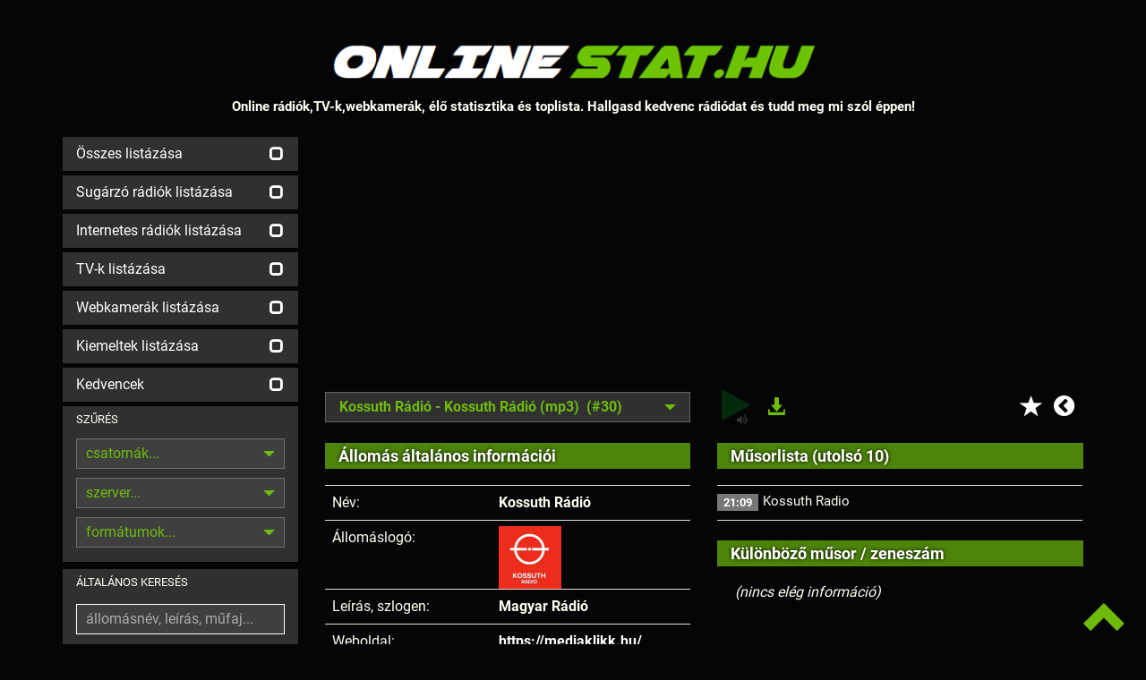

--- FILE ---
content_type: text/html
request_url: https://onlinestat.hu/kossuth-radio/online/1901-30
body_size: 9315
content:
<!DOCTYPE html><html lang="hu"><head><meta charset="utf-8"><meta http-equiv="X-UA-Compatible" content="IE=edge"><meta name="viewport" content="width=device-width, initial-scale=1"><meta name="description" content="Hallgasd online a Kossuth Rádió műsorát! - Online rádiók,TV-k,Webkamerák, élő statisztika és toplista. Hallgasd kedvenc rádiódat és tudd meg mi szól éppen!"><meta name="keywords" content="online rádió, online tv, lejátszási listák, műsor, televízió, webrádió, netrádió, playlist, műsorlista, tracklist, streamstat.hu,radiostat"><meta name="page-topic" content="online rádió, online tv"><meta name="title" content="Online rádiók, internetes rádiók, Online TV"><meta name="author" content="onlinestat"><meta name="copyright" content="https://onlinestat.hu/legalinfo.cgi"><meta name="distribution" content="global"><meta name="robots" content="all"><meta name="googlebot" content="all"><meta name="country" content="Hungary"><meta name="allow-search" content="1"><meta name="msnbot" content="all"><meta name="DC.coverage" content="Hungary"><meta name="DC.description" content="Hallgasd online a Kossuth Rádió műsorát! - Online rádiók, internetes rádiók, Online TV"><meta name="DC.format" content="text/html"><meta name="DC.source" content="https://onlinestat.hu/kossuth-radio/online/1901-30"><meta name="DC.identifier" content="/kossuth-radio/online/1901-30"><meta name="DC.creator" content="Online Stat"><meta name="DC.publisher" content="Online Stat"><meta name="DC.title" content="Kossuth Rádió - Online Stat - Online rádiók,TV-k,Webkamerák, élő statisztika és toplista. Hallgasd kedvenc rádiódat és tudd meg mi szól éppen!"><meta name="DC.type" content="Text"><meta name="DC.rights" content="/legalinfo.cgi"><base href="https://onlinestat.hu"><meta name="theme-color" content="#181818"><meta name="supported-color-schemes" content=""><title>Kossuth Rádió - Online rádió hallgatás - Élő adás!</title><link rel="canonical" href="https://onlinestat.hu/kossuth-radio/online/1901-30"><link rel="shortcut icon" type="image/vnd.microsoft.icon" href="/favicon.ico"><link rel="apple-touch-icon" type="image/png" sizes="57x57" href="/pics/icon_57.png"><link rel="apple-touch-icon" type="image/png" sizes="72x72" href="/pics/icon_72.png"><link rel="apple-touch-icon" type="image/png" sizes="114x114" href="/pics/icon_114.png"><link rel="icon" type="image/png" sizes="64x64" href="/pics/logo.png"><link rel="copyright" title="Jogi tudnivalók" href="/legalinfo.cgi"><link rel="home" title="ONLINE STAT" href="/"><meta property="og:site_name" content="onlinestat.hu"><meta property="og:type" content="website"><meta property="og:title" content="Kossuth Rádió - Online rádió hallgatás - Élő adás!"><meta property="og:description" content="Hallgasd online a Kossuth Rádió műsorát! - Magyarország legnagyobb Online Stream Toplistája!"><meta property="og:locale" content="hu_HU"><meta property="og:url" content="https://onlinestat.hu/"><meta property="og:image:secure_url" content="https://onlinestat.hu/logos/1901.png"><meta property="og:image" content="https://onlinestat.hu/logos/1901.png"><meta property="og:image:width" content="200"><meta property="og:image:height" content="200"><meta name="twitter:card" content="summary_large_image"><meta name="twitter:title" content="Online rádiók,TV-k,Webkamerák, élő statisztika és toplista. Hallgasd kedvenc rádiódat és tudd meg mi szól éppen!"><meta name="twitter:description" content="Magyarország legnagyobb Online Stream Toplistája!"><meta name="twitter:creator" content="Online Stat"><meta name="twitter:image:src" content="https://onlinestat.hu/logos/1901.png"><link rel="stylesheet" href="/css/onlinestat.css"><script async src="https://pagead2.googlesyndication.com/pagead/js/adsbygoogle.js?client=ca-pub-6598766166327690"crossorigin="anonymous"></script><script async src="https://www.googletagmanager.com/gtag/js?id=G-0VQPQ1NVB5"></script><script>window.dataLayer = window.dataLayer || [];function gtag(){dataLayer.push(arguments);}gtag('js', new Date());gtag('config', 'G-0VQPQ1NVB5');</script></head><body><header class="container"><a href="https://onlinestat.hu/" class="header_logo"></a><p class="hidden-xs hidden-sm header_felirat_1">Online rádiók,TV-k,webkamerák, élő statisztika és toplista. Hallgasd kedvenc rádiódat és tudd meg mi szól éppen!</p></header><div style="display:none"><ol itemscope itemtype="https://schema.org/BreadcrumbList"><li itemprop="itemListElement" itemscope itemtype="https://schema.org/ListItem"><a title="onlinestat.hu" itemscope itemtype="https://schema.org/Thing" itemprop="item" href="/"><span itemprop="name">Rádió</span></a><meta itemprop="position" content="1"></li><li itemprop="itemListElement" itemscope itemtype="https://schema.org/ListItem"><a title="Kossuth Rádió - Online rádió hallgatás - Élő adás!" itemscope itemtype="https://schema.org/Thing" itemprop="item" href="/kossuth-radio/online/1901-30"><span itemprop="name">Kossuth Rádió</span></a><meta itemprop="position" content="2"></li></ol></div><div class="navbar navbar-default sidebar_collapse hidden-md hidden-lg"><div class="container"><div class="navbar-header"><button type="button" class="navbar-toggle collapsed" data-toggle="collapse" data-target="#ajax_sidebar"><span class="sr-only">Menü</span><span class="icon-bar"></span><span class="icon-bar"></span><span class="icon-bar"></span></button></div></div></div><main id="main_container" class="container"><div class="row"><div id="ajax_sidebar" class="sidebar collapse col-md-3 col-lg-3"><div class="sidebar_adok_listazasa hidden-xs"><a class="ajax_link" href="" data-ajax_link="/main.cgi?sort=&fp=&p=1&mode=ajax"><div><p>Összes listázása</p><span class="glyphicon glyphicon-unchecked"></span></div></a><span style="display:none;"><a class="ajax_link" href="https://onlinestat.hu/radio" data-ajax_link="/main.cgi?broad=6&sort=&fp=&p=1&mode=ajax"><div><p>Online rádió hallgatás</p></div></a></span><a class="ajax_link" href="https://onlinestat.hu/fmradio" data-ajax_link="/main.cgi?broad=1&sort=&fp=&p=1&mode=ajax"><div><p>Sugárzó rádiók listázása</p><span class="glyphicon glyphicon-unchecked"></span></div></a><a class="ajax_link" href="https://onlinestat.hu/netradio" data-ajax_link="/main.cgi?broad=0&sort=&fp=&p=1&mode=ajax"><div><p>Internetes rádiók listázása</p><span class="glyphicon glyphicon-unchecked"></span></div></a><a href="https://onlinestat.hu/tv"><div><p>TV-k listázása</p><span class="glyphicon glyphicon-unchecked"></span></div></a><a href="/webkamera"><div><p>Webkamerák listázása</p><span class="glyphicon glyphicon-unchecked"></span></div></a><a class="ajax_link" href="/main.cgi?broad=&feat=1&sort=&fp=&p=1" data-ajax_link="/main.cgi?broad=&feat=1&sort=&fp=&p=1&mode=ajax"><div><p>Kiemeltek listázása</p><span class="glyphicon glyphicon-unchecked"></span></div></a><a class="ajax_link" href="/main.cgi?fav=1" data-ajax_link="/main.cgi?fav=1&mode=ajax"><div><p>Kedvencek</p><span class="glyphicon glyphicon-unchecked"></span></div></a><div class="hidden-xs hidden-sm sidebar_adok_reszletes_kereses_box"><p>SZŰRÉS</p><div class="hidden-md hidden-lg reszletes_kereso_select_mobil"><span class="glyphicon glyphicon-triangle-bottom"></span><select id="csatornak_select" class="change_hidden_input" data-input-id="csatornak" data-felirat-id="csatornak_felirat" name="csatornak_mobil"><option value="0">összes</option><option value="1">egycsatornás</option><option value="2">többcsatornás</option></select></div><div class="hidden-xs hidden-sm dropdown reszletes_kereso_select"><button type="button" data-toggle="dropdown"><span id="csatornak_felirat">csatornák...</span><span class="glyphicon glyphicon-triangle-bottom"></span></button><ul class="dropdown-menu"><li><a class="ajax_link change_hidden_input" data-input-id="csatornak" data-select-id="csatornak_select" data-felirat-id="csatornak_felirat" data-input-value="összes" href="/main.cgi?search=&broad=&feat=&chtype=0&server=&format=&sort=&fp=&p=1" data-ajax_link="/main.cgi?search=&broad=&feat=&chtype=0&server=&format=&sort=&fp=&p=1&mode=ajax">összes</a></li><li><a class="ajax_link change_hidden_input" data-input-id="csatornak" data-select-id="csatornak_select" data-felirat-id="csatornak_felirat" data-input-value="egycsatornás" href="/main.cgi?search=&broad=&feat=&chtype=1&server=&format=&sort=&fp=&p=1" data-ajax_link="/main.cgi?search=&broad=&feat=&chtype=1&server=&format=&sort=&fp=&p=1&mode=ajax">egycsatornás</a></li><li><a class="ajax_link change_hidden_input" data-input-id="csatornak" data-select-id="csatornak_select" data-felirat-id="csatornak_felirat" data-input-value="többcsatornás" href="/main.cgi?search=&broad=&feat=&chtype=2&server=&format=&sort=&fp=&p=1" data-ajax_link="/main.cgi?search=&broad=&feat=&chtype=2&server=&format=&sort=&fp=&p=1&mode=ajax">többcsatornás</a></li></ul></div><input type="hidden" name="csatornak" id="csatornak" value=""><div class="hidden-md hidden-lg reszletes_kereso_select_mobil"><span class="glyphicon glyphicon-triangle-bottom"></span><select id="szerver_select" class="change_hidden_input" data-input-id="szerver" data-felirat-id="szerver_felirat" name="szerver_mobil"><option value="all">összes</option><option value="icecast2">Icecast2</option><option value="shoutcast1">Shoutcast1</option><option value="shoutcast2">Shoutcast2</option><option value="wowza">Wowza</option><option value="nginx">NGINX</option><option value="apache">Apache</option><option value="youtube">YouTube</option><option value="unknown">egyéb</option><option value="offline">offline szerverek</option></select></div><div class="hidden-xs hidden-sm dropdown reszletes_kereso_select"><button type="button" data-toggle="dropdown"><span id="szerver_felirat">szerver...</span><span class="glyphicon glyphicon-triangle-bottom"></span></button><ul class="dropdown-menu"><li><a class="ajax_link change_hidden_input" data-input-id="szerver" data-select-id="szerver_select" data-felirat-id="szerver_felirat" data-input-value="összes" href="/main.cgi?search=&broad=&feat=&chtype=&server=all&format=&sort=&fp=&p=1" data-ajax_link="/main.cgi?search=&broad=&feat=&chtype=&server=all&format=&sort=&fp=&p=1&mode=ajax">összes</a></li><li><a class="ajax_link change_hidden_input" data-input-id="szerver" data-select-id="szerver_select" data-felirat-id="szerver_felirat" data-input-value="Icecast2" href="/main.cgi?search=&broad=&feat=&chtype=&server=icecast2&format=&sort=&fp=&p=1" data-ajax_link="/main.cgi?search=&broad=&feat=&chtype=&server=icecast2&format=&sort=&fp=&p=1&mode=ajax">Icecast2</a></li><li><a class="ajax_link change_hidden_input" data-input-id="szerver" data-select-id="szerver_select" data-felirat-id="szerver_felirat" data-input-value="Shoutcast1" href="/main.cgi?search=&broad=&feat=&chtype=&server=shoutcast1&format=&sort=&fp=&p=1" data-ajax_link="/main.cgi?search=&broad=&feat=&chtype=&server=shoutcast1&format=&sort=&fp=&p=1&mode=ajax">Shoutcast1</a></li><li><a class="ajax_link change_hidden_input" data-input-id="szerver" data-select-id="szerver_select" data-felirat-id="szerver_felirat" data-input-value="Shoutcast2" href="/main.cgi?search=&broad=&feat=&chtype=&server=shoutcast2&format=&sort=&fp=&p=1" data-ajax_link="/main.cgi?search=&broad=&feat=&chtype=&server=shoutcast2&format=&sort=&fp=&p=1&mode=ajax">Shoutcast2</a></li><li><a class="ajax_link change_hidden_input" data-input-id="szerver" data-select-id="szerver_select" data-felirat-id="szerver_felirat" data-input-value="Wowza" href="/main.cgi?search=&broad=&feat=&chtype=&server=wowza&format=&sort=&fp=&p=1" data-ajax_link="/main.cgi?search=&broad=&feat=&chtype=&server=wowza&format=&sort=&fp=&p=1&mode=ajax">Wowza</a></li><li><a class="ajax_link change_hidden_input" data-input-id="szerver" data-select-id="szerver_select" data-felirat-id="szerver_felirat" data-input-value="NGINX" href="/main.cgi?search=&broad=&feat=&chtype=&server=nginx&format=&sort=&fp=&p=1" data-ajax_link="/main.cgi?search=&broad=&feat=&chtype=&server=nginx&format=&sort=&fp=&p=1&mode=ajax">NGINX</a></li><li><a class="ajax_link change_hidden_input" data-input-id="szerver" data-select-id="szerver_select" data-felirat-id="szerver_felirat" data-input-value="Apache" href="/main.cgi?search=&broad=&feat=&chtype=&server=apache&format=&sort=&fp=&p=1" data-ajax_link="/main.cgi?search=&broad=&feat=&chtype=&server=apache&format=&sort=&fp=&p=1&mode=ajax">Apache</a></li><li><a class="ajax_link change_hidden_input" data-input-id="szerver" data-select-id="szerver_select" data-felirat-id="szerver_felirat" data-input-value="YouTube" href="/main.cgi?search=&broad=&feat=&chtype=&server=youtube&format=&sort=&fp=&p=1" data-ajax_link="/main.cgi?search=&broad=&feat=&chtype=&server=youtube&format=&sort=&fp=&p=1&mode=ajax">YouTube</a></li><li><a class="ajax_link change_hidden_input" data-input-id="szerver" data-select-id="szerver_select" data-felirat-id="szerver_felirat" data-input-value="egyéb" href="/main.cgi?search=&broad=&feat=&chtype=&server=unknown&format=&sort=&fp=&p=1" data-ajax_link="/main.cgi?search=&broad=&feat=&chtype=&server=unknown&format=&sort=&fp=&p=1&mode=ajax">egyéb</a></li><li><a class="ajax_link change_hidden_input" data-input-id="szerver" data-select-id="szerver_select" data-felirat-id="szerver_felirat" data-input-value="offline szerverek" href="/main.cgi?search=&broad=&feat=&chtype=&server=offline&format=&sort=&fp=&p=1" data-ajax_link="/main.cgi?search=&broad=&feat=&chtype=&server=offline&format=&sort=&fp=&p=1&mode=ajax">offline szerverek</a></li></ul></div><input type="hidden" name="szerver" id="szerver" value=""><div class="hidden-xs hidden-sm dropdown reszletes_kereso_select"><button type="button" data-toggle="dropdown"><span id="tipus_felirat">formátumok...</span><span class="glyphicon glyphicon-triangle-bottom"></span></button><ul class="dropdown-menu"><li><a class="ajax_link change_hidden_input" data-input-id="tipus" data-select-id="tipus_select" data-felirat-id="tipus_felirat" data-input-value="összes" href="/main.cgi?search=&broad=&feat=&chtype=&server=&format=all&sort=&fp=&p=1" data-ajax_link="/main.cgi?search=&broad=&feat=&chtype=&server=&format=all&sort=&fp=&p=1&mode=ajax">összes</a></li><li><a class="ajax_link change_hidden_input" data-input-id="tipus" data-select-id="tipus_select" data-felirat-id="tipus_felirat" data-input-value="MP3" href="/main.cgi?search=&broad=&feat=&chtype=&server=&format=mp3&sort=&fp=&p=1" data-ajax_link="/main.cgi?search=&broad=&feat=&chtype=&server=&format=mp3&sort=&fp=&p=1&mode=ajax">MP3</a></li><li><a class="ajax_link change_hidden_input" data-input-id="tipus" data-select-id="tipus_select" data-felirat-id="tipus_felirat" data-input-value="AAC" href="/main.cgi?search=&broad=&feat=&chtype=&server=&format=aac&sort=&fp=&p=1" data-ajax_link="/main.cgi?search=&broad=&feat=&chtype=&server=&format=aac&sort=&fp=&p=1&mode=ajax">AAC</a></li><li><a class="ajax_link change_hidden_input" data-input-id="tipus" data-select-id="tipus_select" data-felirat-id="tipus_felirat" data-input-value="OGG" href="/main.cgi?search=&broad=&feat=&chtype=&server=&format=ogg&sort=&fp=&p=1" data-ajax_link="/main.cgi?search=&broad=&feat=&chtype=&server=&format=ogg&sort=&fp=&p=1&mode=ajax">OGG</a></li><li><a class="ajax_link change_hidden_input" data-input-id="tipus" data-select-id="tipus_select" data-felirat-id="tipus_felirat" data-input-value="OPUS" href="/main.cgi?search=&broad=&feat=&chtype=&server=&format=opus&sort=&fp=&p=1" data-ajax_link="/main.cgi?search=&broad=&feat=&chtype=&server=&format=opus&sort=&fp=&p=1&mode=ajax">OPUS</a></li><li><a class="ajax_link change_hidden_input" data-input-id="tipus" data-select-id="tipus_select" data-felirat-id="tipus_felirat" data-input-value="FLAC" href="/main.cgi?search=&broad=&feat=&chtype=&server=&format=flac&sort=&fp=&p=1" data-ajax_link="/main.cgi?search=&broad=&feat=&chtype=&server=&format=flac&sort=&fp=&p=1&mode=ajax">FLAC</a></li><li><a class="ajax_link change_hidden_input" data-input-id="tipus" data-select-id="tipus_select" data-felirat-id="tipus_felirat" data-input-value="MPEGTS" href="/main.cgi?search=&broad=&feat=&chtype=&server=&format=mpegts&sort=&fp=&p=1" data-ajax_link="/main.cgi?search=&broad=&feat=&chtype=&server=&format=mpegts&sort=&fp=&p=1&mode=ajax">MPEGTS</a></li><li><a class="ajax_link change_hidden_input" data-input-id="tipus" data-select-id="tipus_select" data-felirat-id="tipus_felirat" data-input-value="WEBM" href="/main.cgi?search=&broad=&feat=&chtype=&server=&format=webm&sort=&fp=&p=1" data-ajax_link="/main.cgi?search=&broad=&feat=&chtype=&server=&format=webm&sort=&fp=&p=1&mode=ajax">WEBM</a></li><li><a class="ajax_link change_hidden_input" data-input-id="tipus" data-select-id="tipus_select" data-felirat-id="tipus_felirat" data-input-value="FLV" href="/main.cgi?search=&broad=&feat=&chtype=&server=&format=flv&sort=&fp=&p=1" data-ajax_link="/main.cgi?search=&broad=&feat=&chtype=&server=&format=flv&sort=&fp=&p=1&mode=ajax">FLV</a></li><li><a class="ajax_link change_hidden_input" data-input-id="tipus" data-select-id="tipus_select" data-felirat-id="tipus_felirat" data-input-value="HLS" href="/main.cgi?search=&broad=&feat=&chtype=&server=&format=hls&sort=&fp=&p=1" data-ajax_link="/main.cgi?search=&broad=&feat=&chtype=&server=&format=hls&sort=&fp=&p=1&mode=ajax">HLS</a></li><li><a class="ajax_link change_hidden_input" data-input-id="tipus" data-select-id="tipus_select" data-felirat-id="tipus_felirat" data-input-value="többféle konténer" href="/main.cgi?search=&broad=&feat=&chtype=&server=&format=mstr&sort=&fp=&p=1" data-ajax_link="/main.cgi?search=&broad=&feat=&chtype=&server=&format=mstr&sort=&fp=&p=1&mode=ajax">többféle konténer</a></li></ul></div><input type="hidden" name="tipus" id="tipus" value=""></div></div><form class="ajax_form" name="ajax_form" data-ajax_link="/main-ajax.cgi" action="/main.cgi" method="post"><div class="sidebar_szamcim_kereses_box"><p>ÁLTALÁNOS KERESÉS</p><input id="kereso_focus" class="reszletes_kereso_input" type="text" name="search" value="" placeholder="állomásnév, leírás, műfaj..."><div class="reszletes_kereso_submit_kulso"><button class="reszletes_kereso_submit" type="submit">KERESÉS<span class="glyphicon glyphicon-search"></span></button></div></div></form><form class="ajax_form" name="ajax_form" data-ajax_link="/songsearch-ajax.cgi" action="/songsearch.cgi" method="post"><div class="sidebar_szamcim_kereses_box"><p>ZENESZÁM ÉS MŰSOR KERESÉSE</p><input class="reszletes_kereso_input" type="text" name="songsearch" value="" placeholder="műsor, zeneszám"><div class="szamcim_kereso_submit_kulso"><button class="szamcim_kereso_submit" type="submit">KERESÉS<span class="glyphicon glyphicon-search"></span></button></div></div><input type="hidden" name="mode" value="ajax"></form><div class="egyeb_menu hidden-xs"><!-- <a class="ajax_link" href="/new.cgi" data-ajax_link="/new.cgi?mode=ajax"><div><p>Újdonságok!</p><span class="glyphicon glyphicon-star"></span></div></a> --><!-- <a target="_blank" href="/embedcode.cgi?id=1901&ch=30&autoplay=0"><div><p>Rádió beágyazása</p><span class="glyphicon glyphicon-expand"></span></div></a>  --><!-- <a class="ajax_link" href="/global.cgi" data-ajax_link="/global.cgi?mode=ajax"><div><p>Összesítések</p><span><b>&Sigma;</b></span></div></a>  --><a target="_blank" href="/news"><div><p>Hírek / Fejlesztés alatt</p><span class="glyphicon glyphicon-info-sign"></span></div></a><a target="_blank" href="https://chat.onlinestat.hu"><div><p>Közösségi Chat</p><span class="glyphicon glyphicon-comment"></span></div></a><a target="_blank" href="/forum"><div><p>Fórum / Hamarosan</p><span class="glyphicon glyphicon-folder-open"></span></div></a><a class="ajax_link" href="/feat.cgi" data-ajax_link="/feat.cgi?mode=ajax"><div><p>Grafikonok igénylése</p><span><img src="[data-uri]" alt="Grafikonok igénylése"></span></div></a><!-- <a class="ajax_link" href="/help.cgi" data-ajax_link="/help.cgi?mode=ajax"><div><p>Segítség az oldalhoz</p><span class="glyphicon glyphicon-question-sign"></span></div></a> --><!--  <a target="_blank" href="http://streamstat.net/"><div class="pulse"><p>StreamStat.NET</span></p><span class="glyphicon"><img src="/pics/sspic.png" alt="StreamStat.NET" style="margin-top:-10px;margin-bottom:-10px;margin-right:-10px"></span></div></a>  --><a href="/msm"><div><p>Stream kezelő belépés</p><span class="glyphicon glyphicon-tasks"></span></div></a></div></div><div id="ajax_content" class="content col-md-9 col-lg-9"><h1 style="display:none"></h1><center><div style="text-align:center"><script async src="https://pagead2.googlesyndication.com/pagead/js/adsbygoogle.js?client=ca-pub-6598766166327690" crossorigin="anonymous"></script><!-- OnlineStat.hu viz1 --><ins class="adsbygoogle" style="display:block" data-ad-client="ca-pub-6598766166327690" data-ad-slot="9046882320" data-ad-format="auto"></ins><script> (adsbygoogle = window.adsbygoogle || []).push({});</script></div></center><div class="row"><div class="col-md-6 col-lg-6"><div class="dropdown info_csatornalista_select"><button type="button" data-toggle="dropdown"><span>Kossuth Rádió - Kossuth Rádió (mp3)&nbsp;&nbsp;(#30)</span><span class="glyphicon glyphicon-triangle-bottom"></span></button><ul class="dropdown-menu"><li><a class="ajax_link" href="/kossuth-radio/online/1901-1" data-ajax_link="info.cgi?id=1901&ch=1&mode=ajax">Kossuth Rádió - Kossuth Rádió (mp3)&nbsp;&nbsp;(#1)</a></li><li><a class="ajax_link" href="/kossuth-radio/online/1901-2" data-ajax_link="info.cgi?id=1901&ch=2&mode=ajax">Kossuth Rádió - Kossuth Rádió (ogg)&nbsp;&nbsp;(#2)</a></li><li><a class="ajax_link" href="/kossuth-radio/online/1901-3" data-ajax_link="info.cgi?id=1901&ch=3&mode=ajax">Kossuth Rádió - Kossuth Rádió (aac+)&nbsp;&nbsp;(#3)</a></li><li><a class="ajax_link" href="/kossuth-radio/online/1901-4" data-ajax_link="info.cgi?id=1901&ch=4&mode=ajax">Kossuth Rádió - Kossuth Rádió (aac+)&nbsp;&nbsp;(#4)</a></li><li><a class="ajax_link" href="/kossuth-radio/online/1901-5" data-ajax_link="info.cgi?id=1901&ch=5&mode=ajax">Kossuth Rádió - Kossuth Rádió (ogg)&nbsp;&nbsp;(#5)</a></li><li><a class="ajax_link" href="/kossuth-radio/online/1901-6" data-ajax_link="info.cgi?id=1901&ch=6&mode=ajax">Kossuth Rádió - Kossuth Rádió (mp3)&nbsp;&nbsp;(#6)</a></li><li><a class="ajax_link" href="/kossuth-radio/online/1901-7" data-ajax_link="info.cgi?id=1901&ch=7&mode=ajax">Kossuth Rádió - Kossuth Rádió (aac+)&nbsp;&nbsp;(#7)</a></li><li><a class="ajax_link" href="/kossuth-radio/online/1901-8" data-ajax_link="info.cgi?id=1901&ch=8&mode=ajax">Kossuth Rádió - Kossuth Rádió (mp3)&nbsp;&nbsp;(#8)</a></li><li><a class="ajax_link" href="/kossuth-radio/online/1901-9" data-ajax_link="info.cgi?id=1901&ch=9&mode=ajax">Kossuth Rádió - Kossuth Rádió (ogg)&nbsp;&nbsp;(#9)</a></li><li><a class="ajax_link" href="/kossuth-radio/online/1901-10" data-ajax_link="info.cgi?id=1901&ch=10&mode=ajax">Kossuth Rádió - Kossuth Rádió (aac+)&nbsp;&nbsp;(#10)</a></li><li><a class="ajax_link" href="/kossuth-radio/online/1901-11" data-ajax_link="info.cgi?id=1901&ch=11&mode=ajax">Kossuth Rádió - Kossuth Rádió (ogg)&nbsp;&nbsp;(#11)</a></li><li><a class="ajax_link" href="/kossuth-radio/online/1901-12" data-ajax_link="info.cgi?id=1901&ch=12&mode=ajax">Kossuth Rádió - Kossuth Rádió (mp3)&nbsp;&nbsp;(#12)</a></li><li><a class="ajax_link" href="/kossuth-radio/online/1901-13" data-ajax_link="info.cgi?id=1901&ch=13&mode=ajax">Kossuth Rádió - Kossuth Rádió (aac+)&nbsp;&nbsp;(#13)</a></li><li><a class="ajax_link" href="/kossuth-radio/online/1901-14" data-ajax_link="info.cgi?id=1901&ch=14&mode=ajax">Kossuth Rádió - Kossuth Rádió (mp3)&nbsp;&nbsp;(#14)</a></li><li><a class="ajax_link" href="/kossuth-radio/online/1901-15" data-ajax_link="info.cgi?id=1901&ch=15&mode=ajax">Kossuth Rádió - Kossuth Rádió (ogg)&nbsp;&nbsp;(#15)</a></li><li><a class="ajax_link" href="/kossuth-radio/online/1901-16" data-ajax_link="info.cgi?id=1901&ch=16&mode=ajax">Kossuth Rádió - Kossuth Rádió (aac+)&nbsp;&nbsp;(#16)</a></li><li><a class="ajax_link" href="/kossuth-radio/online/1901-17" data-ajax_link="info.cgi?id=1901&ch=17&mode=ajax">Kossuth Rádió - Kossuth Rádió (ogg)&nbsp;&nbsp;(#17)</a></li><li><a class="ajax_link" href="/kossuth-radio/online/1901-18" data-ajax_link="info.cgi?id=1901&ch=18&mode=ajax">Kossuth Rádió - Kossuth Rádió (mp3)&nbsp;&nbsp;(#18)</a></li><li><a class="ajax_link" href="/kossuth-radio/online/1901-19" data-ajax_link="info.cgi?id=1901&ch=19&mode=ajax">Kossuth Rádió - Kossuth Rádió (aac+)&nbsp;&nbsp;(#19)</a></li><li><a class="ajax_link" href="/kossuth-radio/online/1901-20" data-ajax_link="info.cgi?id=1901&ch=20&mode=ajax">Kossuth Rádió - Kossuth Rádió (mp3)&nbsp;&nbsp;(#20)</a></li><li><a class="ajax_link" href="/kossuth-radio/online/1901-21" data-ajax_link="info.cgi?id=1901&ch=21&mode=ajax">Kossuth Rádió - Kossuth Rádió (ogg)&nbsp;&nbsp;(#21)</a></li><li><a class="ajax_link" href="/kossuth-radio/online/1901-22" data-ajax_link="info.cgi?id=1901&ch=22&mode=ajax">Kossuth Rádió - Kossuth Rádió (aac+)&nbsp;&nbsp;(#22)</a></li><li><a class="ajax_link" href="/kossuth-radio/online/1901-23" data-ajax_link="info.cgi?id=1901&ch=23&mode=ajax">Kossuth Rádió - Kossuth Rádió (ogg)&nbsp;&nbsp;(#23)</a></li><li><a class="ajax_link" href="/kossuth-radio/online/1901-24" data-ajax_link="info.cgi?id=1901&ch=24&mode=ajax">Kossuth Rádió - Kossuth Rádió (mp3)&nbsp;&nbsp;(#24)</a></li><li><a class="ajax_link" href="/kossuth-radio/online/1901-25" data-ajax_link="info.cgi?id=1901&ch=25&mode=ajax">Kossuth Rádió - Kossuth Rádió (aac+)&nbsp;&nbsp;(#25)</a></li><li><a class="ajax_link" href="/kossuth-radio/online/1901-26" data-ajax_link="info.cgi?id=1901&ch=26&mode=ajax">Kossuth Rádió - Kossuth Rádió (mp3)&nbsp;&nbsp;(#26)</a></li><li><a class="ajax_link" href="/kossuth-radio/online/1901-27" data-ajax_link="info.cgi?id=1901&ch=27&mode=ajax">Kossuth Rádió - Kossuth Rádió (ogg)&nbsp;&nbsp;(#27)</a></li><li><a class="ajax_link" href="/kossuth-radio/online/1901-28" data-ajax_link="info.cgi?id=1901&ch=28&mode=ajax">Kossuth Rádió - Kossuth Rádió (aac+)&nbsp;&nbsp;(#28)</a></li><li><a class="ajax_link" href="/kossuth-radio/online/1901-29" data-ajax_link="info.cgi?id=1901&ch=29&mode=ajax">Kossuth Rádió - Kossuth Rádió (ogg)&nbsp;&nbsp;(#29)</a></li><li><a class="ajax_link" href="/kossuth-radio/online/1901-30" data-ajax_link="info.cgi?id=1901&ch=30&mode=ajax">Kossuth Rádió - Kossuth Rádió (mp3)&nbsp;&nbsp;(#30)</a></li><li><a class="ajax_link" href="/kossuth-radio/online/1901-31" data-ajax_link="info.cgi?id=1901&ch=31&mode=ajax">Kossuth Rádió - Kossuth Rádió (aac+)&nbsp;&nbsp;(#31)</a></li><li><a class="ajax_link" href="/kossuth-radio/online/1901-32" data-ajax_link="info.cgi?id=1901&ch=32&mode=ajax">Kossuth Rádió - Kossuth Rádió (mp3)&nbsp;&nbsp;(#32)</a></li><li><a class="ajax_link" href="/kossuth-radio/online/1901-33" data-ajax_link="info.cgi?id=1901&ch=33&mode=ajax">Kossuth Rádió - Kossuth Rádió (ogg)&nbsp;&nbsp;(#33)</a></li><li><a class="ajax_link" href="/kossuth-radio/online/1901-34" data-ajax_link="info.cgi?id=1901&ch=34&mode=ajax">Kossuth Rádió - Kossuth Rádió (aac+)&nbsp;&nbsp;(#34)</a></li><li><a class="ajax_link" href="/kossuth-radio/online/1901-35" data-ajax_link="info.cgi?id=1901&ch=35&mode=ajax">Kossuth Rádió - Kossuth Rádió (ogg)&nbsp;&nbsp;(#35)</a></li><li><a class="ajax_link" href="/kossuth-radio/online/1901-36" data-ajax_link="info.cgi?id=1901&ch=36&mode=ajax">Kossuth Rádió - Kossuth Rádió (mp3)&nbsp;&nbsp;(#36)</a></li><li><a class="ajax_link" href="/kossuth-radio/online/1901-37" data-ajax_link="info.cgi?id=1901&ch=37&mode=ajax">Kossuth Rádió - Kossuth Rádió (aac+)&nbsp;&nbsp;(#37)</a></li><li><a class="ajax_link" href="/kossuth-radio/online/1901-38" data-ajax_link="info.cgi?id=1901&ch=38&mode=ajax">Kossuth Rádió - Kossuth Rádió (mp3)&nbsp;&nbsp;(#38)</a></li><li><a class="ajax_link" href="/kossuth-radio/online/1901-39" data-ajax_link="info.cgi?id=1901&ch=39&mode=ajax">Kossuth Rádió - Kossuth Rádió (ogg)&nbsp;&nbsp;(#39)</a></li><li><a class="ajax_link" href="/kossuth-radio/online/1901-40" data-ajax_link="info.cgi?id=1901&ch=40&mode=ajax">Kossuth Rádió - Kossuth Rádió (aac+)&nbsp;&nbsp;(#40)</a></li><li><a class="ajax_link" href="/kossuth-radio/online/1901-41" data-ajax_link="info.cgi?id=1901&ch=41&mode=ajax">Kossuth Rádió - Kossuth Rádió (ogg)&nbsp;&nbsp;(#41)</a></li><li><a class="ajax_link" href="/kossuth-radio/online/1901-42" data-ajax_link="info.cgi?id=1901&ch=42&mode=ajax">Kossuth Rádió - Kossuth Rádió (mp3)&nbsp;&nbsp;(#42)</a></li><li><a class="ajax_link" href="/kossuth-radio/online/1901-43" data-ajax_link="info.cgi?id=1901&ch=43&mode=ajax">Kossuth Rádió - Kossuth Rádió (aac+)&nbsp;&nbsp;(#43)</a></li><li><a class="ajax_link" href="/kossuth-radio/online/1901-44" data-ajax_link="info.cgi?id=1901&ch=44&mode=ajax">Kossuth Rádió - Kossuth Rádió (mp3)&nbsp;&nbsp;(#44)</a></li><li><a class="ajax_link" href="/kossuth-radio/online/1901-45" data-ajax_link="info.cgi?id=1901&ch=45&mode=ajax">Kossuth Rádió - Kossuth Rádió (ogg)&nbsp;&nbsp;(#45)</a></li><li><a class="ajax_link" href="/kossuth-radio/online/1901-46" data-ajax_link="info.cgi?id=1901&ch=46&mode=ajax">Kossuth Rádió - Kossuth Rádió (aac+)&nbsp;&nbsp;(#46)</a></li><li><a class="ajax_link" href="/kossuth-radio/online/1901-47" data-ajax_link="info.cgi?id=1901&ch=47&mode=ajax">Kossuth Rádió - Kossuth Rádió (ogg)&nbsp;&nbsp;(#47)</a></li><li><a class="ajax_link" href="/kossuth-radio/online/1901-48" data-ajax_link="info.cgi?id=1901&ch=48&mode=ajax">Kossuth Rádió - Kossuth Rádió (mp3)&nbsp;&nbsp;(#48)</a></li><li><a class="ajax_link" href="/kossuth-radio/online/1901-49" data-ajax_link="info.cgi?id=1901&ch=49&mode=ajax">Kossuth Rádió - Kossuth Rádió (aac+)&nbsp;&nbsp;(#49)</a></li><li><a class="ajax_link" href="/kossuth-radio/online/1901-50" data-ajax_link="info.cgi?id=1901&ch=50&mode=ajax">Kossuth Rádió - Kossuth Rádió (mp3)&nbsp;&nbsp;(#50)</a></li><li><a class="ajax_link" href="/kossuth-radio/online/1901-51" data-ajax_link="info.cgi?id=1901&ch=51&mode=ajax">Kossuth Rádió - Kossuth Rádió (ogg)&nbsp;&nbsp;(#51)</a></li><li><a class="ajax_link" href="/kossuth-radio/online/1901-52" data-ajax_link="info.cgi?id=1901&ch=52&mode=ajax">Kossuth Rádió - Kossuth Rádió (aac+)&nbsp;&nbsp;(#52)</a></li><li><a class="ajax_link" href="/kossuth-radio/online/1901-53" data-ajax_link="info.cgi?id=1901&ch=53&mode=ajax">Kossuth Rádió - Kossuth Rádió (ogg)&nbsp;&nbsp;(#53)</a></li><li><a class="ajax_link" href="/kossuth-radio/online/1901-54" data-ajax_link="info.cgi?id=1901&ch=54&mode=ajax">Kossuth Rádió - Kossuth Rádió (mp3)&nbsp;&nbsp;(#54)</a></li><li><a class="ajax_link" href="/kossuth-radio/online/1901-55" data-ajax_link="info.cgi?id=1901&ch=55&mode=ajax">Kossuth Rádió - Kossuth Rádió (aac+)&nbsp;&nbsp;(#55)</a></li><li><a class="ajax_link" href="/kossuth-radio/online/1901-56" data-ajax_link="info.cgi?id=1901&ch=56&mode=ajax">Kossuth Rádió - Kossuth Rádió (mp3)&nbsp;&nbsp;(#56)</a></li><li><a class="ajax_link" href="/kossuth-radio/online/1901-57" data-ajax_link="info.cgi?id=1901&ch=57&mode=ajax">Kossuth Rádió - Kossuth Rádió (ogg)&nbsp;&nbsp;(#57)</a></li><li><a class="ajax_link" href="/kossuth-radio/online/1901-58" data-ajax_link="info.cgi?id=1901&ch=58&mode=ajax">Kossuth Rádió - Kossuth Rádió (aac+)&nbsp;&nbsp;(#58)</a></li><li><a class="ajax_link" href="/kossuth-radio/online/1901-59" data-ajax_link="info.cgi?id=1901&ch=59&mode=ajax">Kossuth Rádió - Kossuth Rádió (ogg)&nbsp;&nbsp;(#59)</a></li><li><a class="ajax_link" href="/kossuth-radio/online/1901-60" data-ajax_link="info.cgi?id=1901&ch=60&mode=ajax">Kossuth Rádió - Kossuth Rádió (mp3)&nbsp;&nbsp;(#60)</a></li><li><a class="ajax_link" href="/kossuth-radio/online/1901-61" data-ajax_link="info.cgi?id=1901&ch=61&mode=ajax">Kossuth Rádió - Kossuth Rádió (aac+)&nbsp;&nbsp;(#61)</a></li><li><a class="ajax_link" href="/kossuth-radio/online/1901-62" data-ajax_link="info.cgi?id=1901&ch=62&mode=ajax">Kossuth Rádió - Kossuth Rádió (mp3)&nbsp;&nbsp;(#62)</a></li><li><a class="ajax_link" href="/kossuth-radio/online/1901-63" data-ajax_link="info.cgi?id=1901&ch=63&mode=ajax">Kossuth Rádió - Kossuth Rádió (ogg)&nbsp;&nbsp;(#63)</a></li><li><a class="ajax_link" href="/kossuth-radio/online/1901-64" data-ajax_link="info.cgi?id=1901&ch=64&mode=ajax">Kossuth Rádió - Kossuth Rádió (aac+)&nbsp;&nbsp;(#64)</a></li><li><a class="ajax_link" href="/kossuth-radio/online/1901-65" data-ajax_link="info.cgi?id=1901&ch=65&mode=ajax">Kossuth Rádió - Kossuth Rádió (ogg)&nbsp;&nbsp;(#65)</a></li><li><a class="ajax_link" href="/kossuth-radio/online/1901-66" data-ajax_link="info.cgi?id=1901&ch=66&mode=ajax">Kossuth Rádió - Kossuth Rádió (mp3)&nbsp;&nbsp;(#66)</a></li><li><a class="ajax_link" href="/kossuth-radio/online/1901-67" data-ajax_link="info.cgi?id=1901&ch=67&mode=ajax">Kossuth Rádió - Kossuth Rádió (aac+)&nbsp;&nbsp;(#67)</a></li><li><a class="ajax_link" href="/kossuth-radio/online/1901-68" data-ajax_link="info.cgi?id=1901&ch=68&mode=ajax">Kossuth Rádió - Kossuth Rádió (mp3)&nbsp;&nbsp;(#68)</a></li><li><a class="ajax_link" href="/kossuth-radio/online/1901-69" data-ajax_link="info.cgi?id=1901&ch=69&mode=ajax">Kossuth Rádió - Kossuth Rádió (ogg)&nbsp;&nbsp;(#69)</a></li><li><a class="ajax_link" href="/kossuth-radio/online/1901-70" data-ajax_link="info.cgi?id=1901&ch=70&mode=ajax">Kossuth Rádió - Kossuth Rádió (aac+)&nbsp;&nbsp;(#70)</a></li><li><a class="ajax_link" href="/kossuth-radio/online/1901-71" data-ajax_link="info.cgi?id=1901&ch=71&mode=ajax">Kossuth Rádió - Kossuth Rádió (ogg)&nbsp;&nbsp;(#71)</a></li><li><a class="ajax_link" href="/kossuth-radio/online/1901-72" data-ajax_link="info.cgi?id=1901&ch=72&mode=ajax">Kossuth Rádió - Kossuth Rádió (mp3)&nbsp;&nbsp;(#72)</a></li><li><a class="ajax_link" href="/kossuth-radio/online/1901-73" data-ajax_link="info.cgi?id=1901&ch=73&mode=ajax">Kossuth Rádió - Kossuth Rádió (aac+)&nbsp;&nbsp;(#73)</a></li><li><a class="ajax_link" href="/kossuth-radio/online/1901-74" data-ajax_link="info.cgi?id=1901&ch=74&mode=ajax">Kossuth Rádió - Kossuth Rádió (mp3)&nbsp;&nbsp;(#74)</a></li><li><a class="ajax_link" href="/kossuth-radio/online/1901-75" data-ajax_link="info.cgi?id=1901&ch=75&mode=ajax">Kossuth Rádió - Kossuth Rádió (ogg)&nbsp;&nbsp;(#75)</a></li></ul></div></div><div class="col-md-6 col-lg-6"><div class="info_letoltes"><div class="dropdown"><a href="#" data-toggle="dropdown"><span class="glyphicon glyphicon-download-alt"></span></a><ul class="dropdown-menu"><li class="dropdown-header">Lejátszási listák:</li><li><a href="/play.m3u?id=1901&ch=30&ext=.m3u"><span>M3U</span><i class="fa fa-download fa-fw"></i> Szabványos</a></li><li><a href="/play.pls?id=1901&ch=30&ext=.pls"><span>PLS</span><i class="fa fa-download fa-fw"></i> Winamp, iTunes</a></li><li><a href="/play.xspf?id=1901&ch=30&ext=.xspf"><span>XSPF</span><i class="fa fa-download fa-fw"></i> Open Format</a></li><li><a href="/play.asx?id=1901&ch=30&ext=.asx"><span>ASX</span><i class="fa fa-download fa-fw"></i> Windows Media Player</a></li><li><a target="_blank" href="https://icast.connectmedia.hu/4726/mr1ex.mp3"><span>&nbsp;&nbsp;&#9658;&nbsp;&nbsp;</span><i class="fa fa-download fa-fw"></i> Közvetlen link</a></li></ul></div></div><div class="info_prev" style="margin-top:2px"><a class="ajax_link" href="/main.cgi" data-ajax_link="/main.cgi?mode=ajax"><i class="fa fa-chevron-circle-left"></i></a></div><div class="info_fav" style="margin-top:7px;padding-right:2px"><a class="ajax_link" data-ajax_link="/fav.cgi?oper=add&id=1901&mode=ajax" href="/fav.cgi?oper=add&id=1901"><i class="glyphicon glyphicon-star"></i></a></div><div class="info_play"><a class="audio_player_play_link" style="display:block" data-stop_link_id="audio_player_stop_link_1901-30" data-stream-url="/play.cgi?id=1901&ch=30" data-stream-player-felirat="Kossuth Radio - Kossuth Rádió (mp3)" data-player_ajax_content_link="/play.cgi?id=1901&ext=.json"><i class="fa fa-play pulse"></i><i class="fa fa-volume-up pulse"></i></a><a class="audio_player_stop_link" style="display:none" id="audio_player_stop_link_1901-30"><i class="fa fa-stop"></i></a></div></div></div><div class="row"><div class="col-md-6 col-lg-6 info_altalanos_inf"><h2 style="visibility:hidden;padding:0;margin:0"></h2><h3>Állomás általános információi</h3><table class="table"><tbody><tr><td>Név:</td><th>Kossuth Rádió</th></tr><tr><td>Állomáslogó:</td><th style="padding-left:8px;padding-top:6px;padding-bottom:0"><img alt="Kossuth Rádió" align="middle" width="70" height="70" src="/logos/1901.png"></th></tr><tr><td>Leírás, szlogen:</td><th>Magyar Rádió</th></tr><tr><td>Weboldal:</td><th><a target="_blank" href="/jump.cgi?id=1901">https://mediaklikk.hu/</a></th></tr><tr><td>Jelenlegi helyezés:</td><th>10.&nbsp;<span class="glyphicon glyphicon-chevron-down"></span></th></tr><tr><td>Legjobb helyezés:</td><th>1.</th></tr><tr><td>Kapcsolódások:</td><th>2273 / 15680</th></tr><tr><td>Csatornák száma:</td><th>75</th></tr></table><h3>Stream információk (#30)</h3></td><table class="table jellemzok"><tr><td>Állapot:</td><th><span class="label label-online">ONLINE</span></th></tr><tr><td>Szerver:</td><th><a target="_blank" href="http://109.199.61.184:80/4726/status.xsl">Icecast2</a> <img style="vertical-align: text-top" src="/pics/icecast2.png"></th></tr><tr><td>Kapcsolódások most:</td><th>64</th></tr><tr><td>Műfaj:</td><th>News, Talk, Hungary</th></tr><tr><td>Audió infó:</td><th>MP3, 64k, sztereó</th></tr><tr><td>Stream link:</td><th>https://icast.connectmedia.hu/4726/mr1ex.mp3</th></tr></table></div><div class="col-md-6 col-lg-6 tracklist"><h3>Műsorlista (utolsó 10)</h3><div class="info_tracklist_table"><div class="info_tracklist_sor"><div class="info_tracklist_ido"><span class="badge">21:09</span></div><div class="info_tracklist_szamcim">Kossuth Radio</div></div></div><br><h3>Különböző műsor / zeneszám</h3><div class="info_tracklist_table">&nbsp;&nbsp;&nbsp;&nbsp;&nbsp;<i>(nincs elég információ)</i><br><br></div></div></div><div style="text-align:center"><script async src="https://pagead2.googlesyndication.com/pagead/js/adsbygoogle.js?client=ca-pub-6598766166327690" crossorigin="anonymous"></script><!-- OnlineStat viz2 --><ins class="adsbygoogle" style="display:block" data-ad-client="ca-pub-6598766166327690" data-ad-slot="7096299929" data-ad-format="auto"></ins><script> (adsbygoogle = window.adsbygoogle || []).push({});</script></div><div><br><center><span><FONT SIZE="4">Ismertető a rádióról</FONT></span></center>  <br>Nálunk hallgathatod Magyarország legszínesebb rádióadóját, a Kossuth Rádiót online. <br> <br>A rádiót 1925-ben indították, amely 2007-ben egy nagy átalakuláson ment keresztül és ezt több kisebb követte. Ennek köszönhetően 2011-ben kivezetésre került az MR1 a rádió nevéből, 2012-ben új logót, majd egy évvel később új hangzásvilágot is kapott. A Kossuth Magyarország 88%-án elérhető, a lakosság 90%-át fedi le annak a hálózatfejlesztésnek köszönhetően, ami 2014 januárjában kezdődött. A rádió ultrarövidhullám mellett középhullámon, valamint műholdon keresztül is fogható. <br> <br>A középhullámon sugárzott adás nem 24 órás, az éjszakai órákban lekapcsolásra kerül. A rádió legnépszerűbb műsora a Krónika, ami a hét minden napján számos alkalommal jelentkezik tájékoztatást adva a hallgatóknak a Magyarországot és a világot érintő legfontosabb eseményekről. A rádió hangja az a Varga János aki maga is a rádió egyik műsorvezetője. <br> <br>A témák amelyekkel találkozhatunk, ha őket hallgatjuk: hírek, információk, érdekes beszélgetések, sport, kabaré és minden ami szót érdemel! Legnépszerűbb műsorok közé tartozik a Orbán Viktor pénteki miniszterelnöki interjúja. <br> <br><center>Kossuth Rádió szlogenje: "Otthon a világban"</center> <br> <br><span><FONT SIZE="4">Elérhetőségek - Telefonszám, SMS, E-mail, Facebook</FONT></span> <br>  <br><span>Cím: </span> 1037 Budapest, Kunigunda útja 64. <br> <br><span>Weboldal: </span> <a rel="noopener" title="https://mediaklikk.hu/kossuth" target="_blank" href="https://mediaklikk.hu/kossuth">https://mediaklikk.hu/kossuth</a> <br><span>E-mail: </span>kozonsegszolgalat@mtva.hu <br><span>Telefon/SMS/Viber:</span>  <br> <br><span>Facebook: </span><a rel="noopener" title="https://www.facebook.com/mr1kossuthradio" target="_blank" href="https://www.facebook.com/mr1kossuthradio">https://www.facebook.com/mr1kossuthradio</a><style>  span {   color: rgb(110 187 11 / 1); } </style> </div><h2 class="graph_focim">Kapcsolódási grafikonok</h2><br><br><font color="#ff8080">Csak a kiemelt rádiókról és TV-kről van grafikonunk!</font><br>Hogy lesz a rádiód vagy TV-d kiemelt? Kattints <a class="ajax_link" target="_blank" href="/feat.cgi" data-ajax_link="/feat.cgi?mode=ajax"><u>IDE</u></a>!<br><h4>Adatok pontossága</h4>A stream szerverekről levett adatok és a grafikonok hitelessége nem ellenőrizthető ezért az itt található információk tájékoztató jellegűek.<br>Az adatok frissítése 3-5 percenként történik, ezért az oldalon található információk nem valós idejűek.</div></div></main><footer><div class="footer_belso"><div id="ajax_footer" class="container"><div class="footer_table"><div class="cella-4"><h2 class="footer_felirat_cim"><span style="color:white;">ONLINE </span><span style="color:#81e500d9;">STAT.HU </span></h2><div class="footer_kapcsolatok"><p>Összes kapcsolódás most:<span>148056</span></p><p>Legtöbb mért kapcsolódás:<span>155999</span></p><p>Összes rádió és TV:<span>246</span></p><p>Összes csatorna:<span>1281</span></p><p>Audió csatornák:<span>1206</span></p><p>Videó csatornák:<span>75</span></p></div></div><div class="cella-3"><h2>IMPRESSZUM</h2><div class="footer_regisztralj_most"><a href="/stationreg/main.cgi">Új rádió vagy Tv regisztrálása</a><a href="/contact.cgi">Kapcsolat</a><a href="/datahandling.cgi">Rólunk</a><a href="/datahandling.cgi">Adatkezelés</a><a class="ajax_link" href="/legalinfo.cgi" data-ajax_link="/legalinfo.cgi?mode=ajax">Jogi tudnivalók</a></div></div><div class="cella-3"><h2>PARTNEREK</h2><div class="footer_tamogatoink"></div></div><div class="cella-2"><h2>KÖZÖSSÉGI MÉDIA</h2><div class="footer_kapcsolat"><a target="_blank" href="https://www.facebook.com/onlinestat.hu"><img src="/pics/facebooklogo.png" alt="FaceBook"></a></div></div></div></div></div></footer><input id="ajaxosan_toltodott" type="hidden" value="0"><div id="player_id"></div><div id="player_id_osc"></div><div id="audio_player"><div class="audio_player_list collapse" id="audio_player_list"><div id="audio_player_collapse_content" class="container"></div></div><div class="container"><div class="canvas_container"><canvas class="hidden-xs" id="osc_canvas_id" width="1160" height="50"></canvas></div><div class="audio_player_table"><div class="stop"><a class="audio_player_stop_link" data-audio_player_bottom_link="true"><i class="fa fa-stop"></i></a></div><div class="allomasnev"><p id="audio_player_felirat_id" class="allomasnev_allomasnev"></p></div><div class="volume hidden-xs hidden-sm"><div id="jp_container_1"><div class="jp-volume-bar"><div class="jp-volume-bar-value"></div></div></div></div><div class="dropdown_lista"><a href="#audio_player_list" id="audio_player_list_link" data-toggle="collapse"><span class="glyphicon glyphicon-menu-up"></span></a></div></div></div></div><a href="#top" id="top-link" class="hidden-xs"><span class="glyphicon glyphicon-chevron-up"></span></a><script src="/js/onlinestat.js"></script><script>(function(i,s,o,g,r,a,m){i['GoogleAnalyticsObject']=r;i[r]=i[r]||function(){(i[r].q=i[r].q||[]).push(arguments)},i[r].l=1*new Date();a=s.createElement(o),m=s.getElementsByTagName(o)[0];a.async=1;a.src=g;m.parentNode.insertBefore(a,m)})(window,document,'script','https://www.google-analytics.com/analytics.js','ga');ga('create','UA-97893673-1','auto');ga('send','pageview');</script></body></html>

--- FILE ---
content_type: text/html; charset=utf-8
request_url: https://www.google.com/recaptcha/api2/aframe
body_size: 268
content:
<!DOCTYPE HTML><html><head><meta http-equiv="content-type" content="text/html; charset=UTF-8"></head><body><script nonce="xx068frUqV5GEl6Ie7w0jw">/** Anti-fraud and anti-abuse applications only. See google.com/recaptcha */ try{var clients={'sodar':'https://pagead2.googlesyndication.com/pagead/sodar?'};window.addEventListener("message",function(a){try{if(a.source===window.parent){var b=JSON.parse(a.data);var c=clients[b['id']];if(c){var d=document.createElement('img');d.src=c+b['params']+'&rc='+(localStorage.getItem("rc::a")?sessionStorage.getItem("rc::b"):"");window.document.body.appendChild(d);sessionStorage.setItem("rc::e",parseInt(sessionStorage.getItem("rc::e")||0)+1);localStorage.setItem("rc::h",'1764231780635');}}}catch(b){}});window.parent.postMessage("_grecaptcha_ready", "*");}catch(b){}</script></body></html>